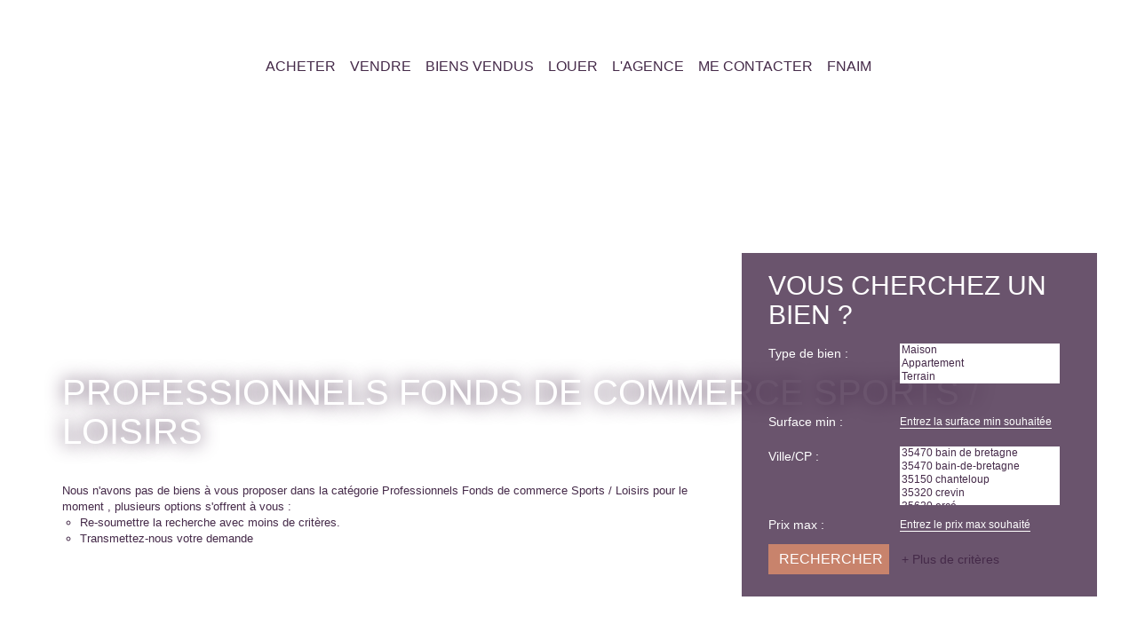

--- FILE ---
content_type: text/html; charset=UTF-8
request_url: https://www.cossimmo.fr/type_bien/24-6-72/sports-loisirs.html
body_size: 2337
content:
<!DOCTYPE html>
<html lang="en">
<head>
    <meta charset="utf-8">
    <meta name="viewport" content="width=device-width, initial-scale=1">
    <title></title>
    <style>
        body {
            font-family: "Arial";
        }
    </style>
    <script type="text/javascript">
    window.awsWafCookieDomainList = [];
    window.gokuProps = {
"key":"AQIDAHjcYu/GjX+QlghicBgQ/7bFaQZ+m5FKCMDnO+vTbNg96AGlhHi1Tt3jMA/GFtH5LIj4AAAAfjB8BgkqhkiG9w0BBwagbzBtAgEAMGgGCSqGSIb3DQEHATAeBglghkgBZQMEAS4wEQQMrsnhacV11DhMw789AgEQgDv5hfH7gD3vgs8H8mN60eJSQJ7yQ5xLpo/RL94Stso4LMOTa2982QSpSxlWrnaZxJF2Y/RGmVre40xx1A==",
          "iv":"CgAHYyLIPwAAAT0e",
          "context":"RSJupCLjG1cfAB7Ywrb3xY16n4cNoxrRRKLAY6tLC4mdbT7s0ORDtHxrI3WINyJ7DQUXOuuIV7TuVlq/MgMikrjLzFdI+ipck8GVjjDUEoM4lh+tDhqYH5Hs/grGi5jlephfbPnvsquuowZAEWBpeA6KnWzElwH1L3SZ/nLaEZsR18kpKB4xU5QcQLGGmxjDCE7KJmKOxbeWPokdF2vLE6IOO2i26d77klHHbp+TbYW/dfD0PFP5jAwLNG1ZJCfnGqu5wnclu5ZnbQ7PcMRfcih1BukJH+OGQgTI81pfQ5x9GVu9/Z7JVJT0pIrunGeVBW1laF2m7LQN74HAHDec1Joj3ZeNs3UnZKBv2OZGWpfoTnDUeMFCTW25BZOcbbgYDvTI17EZRK/5TnRbj/4z0Vn7ql5/[base64]/+kVMGkKy/YKeIGCQQxREM0g="
};
    </script>
    <script src="https://7813e45193b3.47e58bb0.eu-west-3.token.awswaf.com/7813e45193b3/28fa1170bc90/1cc501575660/challenge.js"></script>
</head>
<body>
    <div id="challenge-container"></div>
    <script type="text/javascript">
        AwsWafIntegration.saveReferrer();
        AwsWafIntegration.checkForceRefresh().then((forceRefresh) => {
            if (forceRefresh) {
                AwsWafIntegration.forceRefreshToken().then(() => {
                    window.location.reload(true);
                });
            } else {
                AwsWafIntegration.getToken().then(() => {
                    window.location.reload(true);
                });
            }
        });
    </script>
    <noscript>
        <h1>JavaScript is disabled</h1>
        In order to continue, we need to verify that you're not a robot.
        This requires JavaScript. Enable JavaScript and then reload the page.
    </noscript>
</body>
</html>

--- FILE ---
content_type: text/css;charset=ISO-8859-1
request_url: https://www.cossimmo.fr/templates/template_dumas/catalog/css/style.css.php?1759767565
body_size: 226
content:

    #header{
        padding-top: 150px;
    }
    #header .header-menu{
        height: 150px;
    }
    #header .header-menu #menu_mobile.active {
        height: calc(100vh - 150px);
    }
    :root {
        --color-bg: #FFFFFF;
        --color-btn: #FFFFFF;
        --color-titre: #FFFFFF;
        --color-1: rgba(69,42,73,1);
        --color-1-10: rgba(69,42,73,0.1);
        --color-1-30: rgba(69,42,73,0.3);
        --color-1-60: rgba(69,42,73,0.6);
        --color-1-70: rgba(69,42,73,0.7);
        --color-1-80: rgba(69,42,73,0.8);
        --color-2: rgba(200,131,108,1);
        --color-2-80: rgba(200,131,108,0.8);
        --color-3: rgba(255,255,255,1);
        --color-3-80 : rgba(255,255,255,0.8);
        --color-3-alt-1: rgba(245,245,245,1);
        --color-3-alt-2: rgba(205,205,205,1);
        --font-1: 'Montserrat', sans-serif;
        --font-2: 'Montserrat', sans-serif;
        --height-header: 150px;

        --color-materialize: var(--color-2);
        --color-materialize3: #d39c89;
        --color-materialize4: #e4c2b6;
    }


--- FILE ---
content_type: application/javascript
request_url: https://www.cossimmo.fr/templates/template_dumas/catalog/scripts/site.js
body_size: 1265
content:
$(document).ready(function(){	
	// Header
	$('#burger_mobile').click(function(){
		if($(this).hasClass('active')){
			$(this).removeClass('active');
			$('#menu_mobile').removeClass('active');
		}else{
			$(this).addClass('active');
			$('#menu_mobile').addClass('active');
		}
	});

	// Box search
	refresh_more_criteria();
	$('#modal_search input[type=text]').change(function(){
		refresh_more_criteria();
	});

	// Box newsletter
	$('#box_newsletter .alert_vide').hide();
	$('#box_newsletter .alert_complete').hide();
			
	// Sliders
	if($('#slider_header').length > 0){
		$('#slider_header').bxSlider({
			mode: 'fade',
			pager: false,
			controls: false,
			auto: ($('#slider_header .slider-item').length > 1 ? true : false)
		});
	}
	if($('#slider_selection').length > 0){
		var mode_slider_selection = 'desktop';
		var options_selection_desktop = {
			mode: 'horizontal',
			pager: false,
			controls: false,
			slideMargin: 10,
			auto: true,
			maxSlides: 4,
			minSlides: 1,
			slideWidth: 450,
			moveSlides: 1
		}
		if($(window).innerWidth() < 992 && $(window).innerWidth() > 767){
			mode_slider_selection = 'tablet';
		}
		var options_selection_tablet = {
			mode: 'horizontal',
			pager: false,
			controls: false,
			slideMargin: 10,
			auto: true,
			maxSlides: 4,
			minSlides: 1,
			slideWidth: 350,
			moveSlides: 1
		}
		if($(window).innerWidth() < 768){
			mode_slider_selection = 'mobile';
		}
		var options_selection_mobile = {
			mode: 'horizontal',
			pager: false,
			controls: false,
			slideMargin: 0,
			auto: true,
			maxSlides: 1,
			minSlides: 1,
			moveSlides: 1
		}

		var slider_biens_selection = $('#slider_selection').bxSlider((mode_slider_selection == 'mobile' ? options_selection_mobile : (mode_slider_selection == 'tablet' ? options_selection_tablet : options_selection_desktop)));
		
		$(window).resize(function(){
			if($(this).innerWidth() < 768 && mode_slider_selection != 'mobile'){
				slider_biens_selection.reloadSlider(options_selection_mobile);
				slider_biens_selection.redrawSlider(options_selection_mobile);
				mode_slider_selection = 'mobile';
			}else if($(this).innerWidth() < 992 && $(window).innerWidth() > 767 && mode_slider_selection != 'tablet'){
				slider_biens_selection.reloadSlider(options_selection_tablet);
				slider_biens_selection.redrawSlider(options_selection_tablet);
				mode_slider_selection = 'tablet';
			}else if($(this).innerWidth() > 991 && mode_slider_selection != 'desktop'){
				slider_biens_selection.reloadSlider(options_selection_desktop);
				slider_biens_selection.redrawSlider(options_selection_desktop);
				mode_slider_selection = 'desktop';
			}
		});
		
		$('.controls-slider-selection .btn-prev').click(function(){
			slider_biens_selection.goToPrevSlide();
		});
		$('.controls-slider-selection .btn-next').click(function(){
			slider_biens_selection.goToNextSlide();
		});
	}

	if($('#slider_temoignages').length > 0){
		var options_slider_avis = {
			mode: 'horizontal',
			pager: false,
			controls: false,
			slideWidth: 365,
			slideMargin: 16,
			auto: true,
			minSlides: 1,
			maxSlides: 3,
			moveSlides: 1,
			pause: 6000
		}
		var options_slider_avis_tablet = {
			auto: true,
			mode: 'horizontal',
			controls: false,
			pager: false,
			minSlides: 1,
			maxSlides: 2,
			moveSlides: 1,
			slideWidth: 350,
			slideMargin: 16,
			pause: 6000
		}
		var options_slider_avis_mobile = {
			auto: true,
			mode: 'horizontal',
			controls: false,
			pager: false,
			minSlides: 1,
			maxSlides: 1,
			moveSlides: 1,
			pause: 6000
		}
		
		var slider_temoignages = $('#slider_temoignages').bxSlider((mode_slider_selection == 'mobile' ? options_slider_avis_mobile : (mode_slider_selection == 'tablet' ? options_slider_avis_tablet : options_slider_avis)));
		
		$(window).resize(function(){
			if($(this).innerWidth() < 768 && mode_slider_selection != 'mobile'){
				slider_temoignages.reloadSlider(options_slider_avis_mobile);
				slider_temoignages.redrawSlider(options_slider_avis_mobile);
				mode_slider_selection = 'mobile';
			}else if($(this).innerWidth() < 992 && $(window).innerWidth() > 767 && mode_slider_selection != 'tablet'){
				slider_temoignages.reloadSlider(options_slider_avis_tablet);
				slider_temoignages.redrawSlider(options_slider_avis_tablet);
				mode_slider_selection = 'tablet';
			}else if($(this).innerWidth() > 991 && mode_slider_selection != 'desktop'){
				slider_temoignages.reloadSlider(options_slider_avis);
				slider_temoignages.redrawSlider(options_slider_avis);
				mode_slider_selection = 'desktop';
			}
		});

		$('.controls-slider-temoignages .btn-prev').click(function(){
			slider_temoignages.goToPrevSlide();
		});
		$('.controls-slider-temoignages .btn-next').click(function(){
			slider_temoignages.goToNextSlide();
		});
	}

	if($('#slider_agence_footer').length > 0){
		var slider_agence_footer = $('#slider_agence_footer').bxSlider({
			mode: 'fade',
			pager: false,
			auto: ($('#slider_agence_footer .item-agence').length > 1 ? true : false),
			controls: false
		});
	}

  $('[data-toggle="tooltip"]').tooltip({container: 'body'});
  $('[data-toggle="popover"]').popover({container: 'body'});

	/** Stylisation des select */
	jQuery('.js-chosen').selectpicker();

	/** recuperation des valeurs avant la soumission du formulaire de recherche */
	jQuery('.js-chosen').on('change', function(){
		$element = $(this);
		$target = $($element.data('value'));
		$modal = $($element.data('modal'));
		$selects = $(this).selectpicker('val');
		if($selects){
			var attr = $element.attr('multiple');
			var args = Array.prototype.slice.call($selects);
			if(typeof attr !== typeof undefined && attr !== false){
				$target.val(args.join(','));
				$modal.val(args.join(','));
			}else{
				$target.val(args.join(''));
				$modal.val(args.join(''));
			}
		}else{
			$target.val('');
			$modal.val('');
		}
	});
});

function refresh_more_criteria(){
	var count_changes = 0;
	$('#modal_search input[type=text]').each(function(){
		if($(this).val() != ''){
			count_changes++;
		}
	});
	$('.link-show-modal .badge').remove();
	if(count_changes > 0){
		$('.link-show-modal').append('<span class="badge">'+count_changes+'</span>');
	}
}

--- FILE ---
content_type: application/javascript
request_url: https://www.cossimmo.fr/catalog/ajax.php?ajaxagent=js&this_url=https%3A%2F%2Fwww.cossimmo.fr%2Ftype_bien%2F24-6-72%2Fsports-loisirs.html%3FcPath%3D24_6_72
body_size: 2191
content:
<!--

// Legacy override
var JSON_polyfilled = {
    copyright: '(c)2005 JSON.org',
    license: 'http://www.crockford.com/JSON/license.html',
/*
    Stringify a JavaScript value, producing a JSON text.
*/
    stringify: function (v) {
        var a = [];

/*
    Emit a string.
*/
        function e(s) {
            a[a.length] = s;
        }

/*
    Convert a value.
*/
        function g(x) {
            var c, i, l, v;

            switch (typeof x) {
            case 'object':
                if (x) {
                    if (x instanceof Array) {
                        e('[');
                        l = a.length;
                        for (i = 0; i < x.length; i += 1) {
                            v = x[i];
                            if (typeof v != 'undefined' &&
                                    typeof v != 'function') {
                                if (l < a.length) {
                                    e(',');
                                }
                                g(v);
                            }
                        }
                        e(']');
                        return;
                    } else if (typeof x.toString != 'undefined') {
                        e('{');
                        l = a.length;
                        for (i in x) {
                            v = x[i];
                            if (x.hasOwnProperty(i) &&
                                    typeof v != 'undefined' &&
                                    typeof v != 'function') {
                                if (l < a.length) {
                                    e(',');
                                }
                                g(i);
                                e(':');
                                g(v);
                            }
                        }
                        return e('}');
                    }
                }
                e('null');
                return;
            case 'number':
                e(isFinite(x) ? +x : 'null');
                return;
            case 'string':
                l = x.length;
                e('"');
                for (i = 0; i < l; i += 1) {
                    c = x.charAt(i);
                    if (c >= ' ') {
                        if (c == '\\' || c == '"') {
                            e('\\');
                        }
                        e(c);
                    } else {
                        switch (c) {
                        case '\b':
                            e('\\b');
                            break;
                        case '\f':
                            e('\\f');
                            break;
                        case '\n':
                            e('\\n');
                            break;
                        case '\r':
                            e('\\r');
                            break;
                        case '\t':
                            e('\\t');
                            break;
                        default:
                            c = c.charCodeAt();
                            e('\\u00' + Math.floor(c / 16).toString(16) +
                                (c % 16).toString(16));
                        }
                    }
                }
                e('"');
                return;
            case 'boolean':
                e(String(x));
                return;
            default:
                e('null');
                return;
            }
        }
        g(v);
        return a.join('');
    },
/*
    Parse a JSON text, producing a JavaScript value.
*/
    parse: function (text) {
    try
    {
       return (/^(\s+|[,:{}\[\]]|"(\\["\\\/bfnrtu]|[^\x00-\x1f"\\]+)*"|-?\d+(\.\d*)?([eE][+-]?\d+)?|true|false|null)+$/.test(text)) && eval('('+ text + ')');
    }
    catch(err)
    {
    var re = new RegExp('/^[\],:{}\s]*$/');
       if(re.test(text))
       {
      text = text.replace(/\\(?:["\\\/bfnrt]|u[0-9a-fA-F]{4})/g, "@").replace(/"[^"\\\n\r]*"|true|false|null|-?\d+(?:\.\d*)?(?:[eE][+\-]?\d+)?/g, "]").replace(/(?:^|:|,)(?:\s*\[)+/g, "");
      return eval('(' + text + ')');
      }
      else return text;
    }
    }
};

function isJSONString(str) {
    if ( /^\s*$/.test(str) ) return false;
    str = str.replace(/\\(?:["\\\/bfnrt]|u[0-9a-fA-F]{4})/g, '@');
    str = str.replace(/"[^"\\\n\r]*"|true|false|null|-?\d+(?:\.\d*)?(?:[eE][+\-]?\d+)?/g, ']');
    str = str.replace(/(?:^|:|,)(?:\s*\[)+/g, '');
    return (/^[\],:{}\s]*$/).test(str);
}

function isNativeJSON() {
    return (typeof oJSON.stringify === "function" &&
        typeof oJSON.parse === "function");
}

// Retrieve compatibility
if (typeof JSON !== "object") {
    var JSON = {};
}
var oJSON = new Proxy(JSON, {});
if (!isNativeJSON()) {
    JSON = JSON_polyfilled;
}

// client-side agent implementation
this_url = "https://www.cossimmo.fr/type_bien/24-6-72/sports-loisirs.html?cPath=24_6_72";
function Agent() {
  this.debug = false; // default
  this.call = function () {
    var aa_sfunc = "";
    var aa_cfunc = "";
    var result = "";
    var xmlHttpObject;
    if(arguments.length<3) {
      alert("Incorrect number of parameters. Please check your function call");
      return;
    }
    aa_url=arguments[0];
    aa_sfunc=arguments[1];
    aa_cfunc=arguments[2];

    if((aa_url==null)||(aa_url=="")) aa_url = this_url;
    var aa_poststr = "aa_afunc=call&aa_sfunc=" + encodeURI(aa_sfunc) +
        "&aa_cfunc=" + encodeURI(aa_cfunc);
    for(var i=3; i<arguments.length; i++) {
      if(typeof(arguments[i])=='object') {
        aa_poststr += "&aa_sfunc_args[]="+encodeURI(JSON.stringify(arguments[i]));
      } else {
        aa_poststr += "&aa_sfunc_args[]="+encodeURI(arguments[i]);
      }
    }
    xmlHttpObject = false;
    if (window.XMLHttpRequest) { // Mozilla, Safari,...
       xmlHttpObject = new XMLHttpRequest();
       if (xmlHttpObject.overrideMimeType) {
          xmlHttpObject.overrideMimeType('text/xml');
       }
    } else if (window.ActiveXObject) { // IE
       try {
          xmlHttpObject = new ActiveXObject("Msxml2.XMLHTTP");
       } catch (e) {
          try {
             xmlHttpObject = new ActiveXObject("Microsoft.XMLHTTP");
          } catch (e) {}
       }
    }
    if (!xmlHttpObject) {
       alert('Agent unable to establish communication  :( ');
       return false;
    }

    if((aa_sfunc==null)||(aa_sfunc=="")) {
      if(arguments[3]) aa_poststr=arguments[3];
    }

    if((aa_cfunc==null)||(aa_cfunc=="")) {
      xmlHttpObject.open('POST', aa_url, false);
      xmlHttpObject.setRequestHeader("Content-type", "application/x-www-form-urlencoded");
      //xmlHttpObject.setRequestHeader("Content-length", arguments.length+1);
      //xmlHttpObject.setRequestHeader("Connection", "close"); // not needed
      xmlHttpObject.send(aa_poststr);
      return xmlHttpObject.responseText;
    } else {
      xmlHttpObject.onreadystatechange = function () {
        if (xmlHttpObject.readyState == 4) {
           if (xmlHttpObject.status == 200) {
              result = xmlHttpObject.responseText;
              result = result.replace(/\\\"/g,'"');
              if(document.getElementById(aa_cfunc)) {
                try {
                  document.getElementById(aa_cfunc).innerHTML=result;
                }
                catch (e) {
                  document.getElementById(aa_cfunc).value=result;
                }
              } else {
                result = result.toString().trim();
                if (isNativeJSON()) {
                    try {
                        var o = JSON.parse(result);
                        if (o && typeof o === "object") {
                            result = o;
                        }
                    } catch (e) {
                    }
                } else {
                    if (isJSONString(result)) {
                        result = JSON.parse(result);
                    }
                }
                eval(aa_cfunc+"(result);");
              }
           } else {
              if(xmlHttpObject.status!=0) {
                alert('There was a problem with the request.');
              }
           }
        }
      }
      xmlHttpObject.open('POST', aa_url, true);
      xmlHttpObject.setRequestHeader("Content-type", "application/x-www-form-urlencoded");
     // xmlHttpObject.setRequestHeader("Content-length", arguments.length+1);
      //xmlHttpObject.setRequestHeader("Connection", "close"); // not needed
      xmlHttpObject.send(aa_poststr);
      return xmlHttpObject;
    }
  }
}
var agent = new Agent();

//-->
    